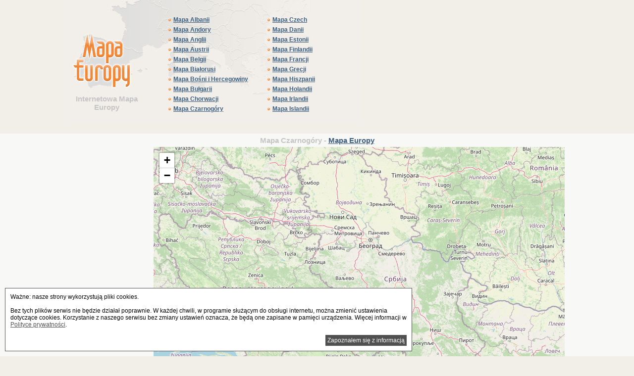

--- FILE ---
content_type: text/html; charset=UTF-8
request_url: http://europa.sosn.pl/czarnogora.php
body_size: 3602
content:

<!DOCTYPE html PUBLIC "-//W3C//DTD XHTML 1.0 Transitional//EN" "http://www.w3.org/TR/xhtml1/DTD/xhtml1-transitional.dtd">
<html xmlns="http://www.w3.org/1999/xhtml">
    <head>
		<title>Czarnogóra - Mapa Europy</title>
        <meta http-equiv="Content-Type" content="text/html; charset=UTF-8" />
				<meta name="Description" content="Internetowa Mapa Czarnogóry. Szczegółowe informacje dotyczące kraju. Odległości pomiędzy miastami, wyznaczanie drogi dojazdu. Zdjęcia satelitarne. Najlepsza mapa Czarnogóry w sieci"/>
		        <link href="css/style.css" rel="stylesheet" type="text/css" />
<script type="text/javascript" src="http://redefine.hit.stat24.com/files/js/ado.js"></script>
<script type="text/javascript">
/* (c)AdOcean 2003-2010 */
    if(typeof ado!=="object"){ado={};ado.config=ado.preview=ado.placement=ado.master=ado.slave=function(){};}
    ado.config({mode: "old", xml: false, characterEncoding: true});
    ado.preview({enabled: true, emiter: "redefine.hit.stat24.com", id: "5U6nrjCil_DOEmt3Ozgkj6yTEvHOVfK8NP4vveHiE93.W7"});
</script>


    </head>
    <body>

		<div id="top">
			<div class="m" id="h">
				<a href="/index.php" title="Mapa Europy"></a>
				<div>Internetowa Mapa Europy</div>
			</div>
			<div class="m">
				<a href="/albania.php" title="Mapa Albanii">Mapa Albanii</a>
				<a href="/andora.php" title="Mapa Andory">Mapa Andory</a>
				<a href="/anglia.php" title="Mapa Anglii">Mapa Anglii</a>
				<a href="/austria.php" title="Mapa Austrii">Mapa Austrii</a>
				<a href="/belgia.php" title="Mapa Belgii">Mapa Belgii</a>
				<a href="/bialorus.php" title="Mapa Białorusi">Mapa Białorusi</a>
				<a href="/bosnia-hercegowina.php" title="Mapa Bośni i Hercegowiny">Mapa Bośni i Hercegowiny</a>
				<a href="/bulgaria.php" title="Mapa Bułgarii">Mapa Bułgarii</a>
				<a href="/chorwacja.php" title="Mapa Chorwacji">Mapa Chorwacji</a>
				<a href="/czarnogora.php" title="Mapa Czarnogóry">Mapa Czarnogóry</a>                                
			</div>
			<div class="m">
				<a href="/czechy.php" title="Mapa Czech">Mapa Czech</a>
				<a href="/dania.php" title="Mapa Danii">Mapa Danii</a>
				<a href="/estonia.php" title="Mapa Estonii">Mapa Estonii</a>
				<a href="/finlandia.php" title="Mapa Finlandii">Mapa Finlandii</a>
				<a href="/francja.php" title="Mapa Francji">Mapa Francji</a>
				<a href="/grecja.php" title="Mapa Grecji">Mapa Grecji</a>
				<a href="/hiszpania.php" title="Mapa Hiszpanii">Mapa Hiszpanii</a>
				<a href="/holandia.php" title="Mapa Holandii">Mapa Holandii</a>
				<a href="/irlandia.php" title="Mapa Irlandii">Mapa Irlandii</a>
				<a href="/islandia.php" title="Mapa Islandii">Mapa Islandii</a>
			</div>
			<div class="a">
                            				 
<script type="text/javascript"><!--
					google_ad_client = "ca-pub-9682757275185662";
					/* europa.sosn 300x250 */
					google_ad_slot = "6140345955";
					google_ad_width = 300;
					google_ad_height = 250;
					//-->
					</script>
					<script type="text/javascript"
					src="http://pagead2.googlesyndication.com/pagead/show_ads.js">
					</script>			</div>
		</div>
<div style="margin:0px auto;width:750px;">
         
<div id="ado-sTs7fP9XOIZlSbi9pGWS85G7wDJXEiOguXEw.qaw3Az.i7"></div>
<script type="text/javascript">
/* (c)AdOcean 2003-2010, redefine.Grupa_Sterta.Grupa_Mapin.Grupa_Mapin_750x200_Expand_Layer */
ado.placement({id: 'ado-sTs7fP9XOIZlSbi9pGWS85G7wDJXEiOguXEw.qaw3Az.i7', server: 'redefine.hit.stat24.com' });
</script>
</div>
		<div id="middle_wrap">
		<div id="middle">
<center> 
<script src="http://video.vid4u.org/vid4ul.js" type="text/javascript"></script><script 
type="text/javascript">vid4u.init(480,289,"Bp7uvghgwW","uh3NmJpqUU",1);</script>

</center>

		<div>
					<h2>Mapa Czarnogóry - <a href="http://europa.sosn.pl">Mapa Europy</a></h2>
				</div>
				<div class="m">
                                                                         
<script type="text/javascript"><!--
					google_ad_client = "ca-pub-9682757275185662";
					/* europa.sosn 160x600, utworzono 08-12-05 */
					google_ad_slot = "5656831420";
					google_ad_width = 160;
					google_ad_height = 600;
					//-->
					</script>
					<script type="text/javascript" src="http://pagead2.googlesyndication.com/pagead/show_ads.js"></script>                                </div>
				<div id="map">
<link rel="stylesheet" href="/static/leaflet/leaflet.css" />
<link rel="stylesheet" href="/static/leaflet/leaflet-routing-machine.css" />
<script src="/static/leaflet/leaflet.js"></script>
<script src="/static/leaflet/leaflet-routing-machine.js"></script>
<script type="text/javascript">
var map;
function loadMap() {
var map=L.map('map',{drawControl:true}).setView([43.992815,20.203857], 7);
L.tileLayer(
'http://osm.sterta.pl/{z}/{x}/{y}.png'
,{
 attribution: '&copy; <a href="http://osm.org/copyright">OpenStreetMap</a> contributors'
}).addTo(map);
}
window.onload = function(e) { loadMap(); };
</script>
				</div>
				<div class="r">
                                                                         
<script type="text/javascript"><!--
					google_ad_client = "ca-pub-9682757275185662";
					/* europa.sosn 728x15, utworzono 08-12-05 */
					google_ad_slot = "4095540776";
					google_ad_width = 830;
					google_ad_height = 15;
					//-->
					</script>
					<script type="text/javascript"
					src="http://pagead2.googlesyndication.com/pagead/show_ads.js">
					</script>				</div>
			</div>
		</div>
		<div id="bottom">
			<div>
				<h3>Europa - Czarnogóra - Mapa</h3>
				<h3>Mapy satelitarne państw: </h3>
			</div>
			<div class="m">
				<a href="/kazachstan.php" title="Mapa Kazachstanu">Mapa Kazachstanu</a>
				<a href="/liechtenstein.php" title="Mapa Liechtensteinu">Mapa Liechtensteinu</a>
				<a href="/litwa.php" title="Mapa Litwy">Mapa Litwy</a>
				<a href="/luksemburg.php" title="Mapa Luksemburga">Mapa Luksemburga</a>
				<a href="/lotwa.php" title="Mapa Łotwy">Mapa Łotwy</a>
				<a href="/macedonia.php" title="Mapa Macedonii">Mapa Macedonii</a>
				<a href="/malta.php" title="Mapa Malty">Mapa Malty</a>
				<a href="/moldawia.php" title="Mapa Mołdawii">Mapa Mołdawii</a>
				<a href="/monako.php" title="Mapa Monako">Mapa Monako</a>
				<a href="/niemcy.php" title="Mapa Niemiec">Mapa Niemiec</a>
                                <br/>
                                <span>
                                                                     </span>
			</div>
			<div class="m">
				<a href="/norwegia.php" title="Mapa Norwegii">Mapa Norwegii</a>
				<a href="/polska.php" title="Mapa Polski">Mapa Polski</a>
				<a href="/portugalia.php" title="Mapa Portugalii">Mapa Portugalii</a>
				<a href="/rosja.php" title="Mapa Rosji">Mapa Rosji</a>
				<a href="/rumunia.php" title="Mapa Rumunii">Mapa Rumunii</a>
				<a href="/san-marino.php" title="Mapa San Marino">Mapa San Marino</a>
				<a href="/serbia.php" title="Mapa Serbii">Mapa Serbii</a>
				<a href="/slowacja.php" title="Mapa Słowacji">Mapa Słowacji</a>
				<a href="/slowenia.php" title="Mapa Słowenii">Mapa Słowenii</a>
				<a href="/szkocja.php" title="Mapa Szkocji">Mapa Szkocji</a>
			</div>
			<div class="m">
				<a href="/szwajcaria.php" title="Mapa Szwajcarii">Mapa Szwajcarii</a>
				<a href="/szwecja.php" title="Mapa Szwecji">Mapa Szwecji</a>
				<a href="/turcja.php" title="Mapa Turcji">Mapa Turcji</a>
				<a href="/ukraina.php" title="Mapa Ukrainy">Mapa Ukrainy</a>
				<a href="/walia.php" title="Mapa Walii">Mapa Walii</a>
				<a href="/watykan.php" title="Mapa Watykanu">Mapa Watykanu</a>
				<a href="/wegry.php" title="Mapa Węgier">Mapa Węgier</a>
				<a href="/wielka-brytania.php" title="Mapa Wielkiej Brytanii">Mapa Wielkiej Brytanii</a>
				<a href="/wlochy.php" title="Mapa Włoch">Mapa Włoch</a>
			</div>
			<div class="a">
                                				 
<script type="text/javascript"><!--
					google_ad_client = "ca-pub-9682757275185662";
					/* europa.sosn 300x250 */
					google_ad_slot = "6140345955";
					google_ad_width = 300;
					google_ad_height = 250;
					//-->
					</script>
					<script type="text/javascript"
					src="http://pagead2.googlesyndication.com/pagead/show_ads.js">
					</script>			</div>
		</div>
		<div id="footer">
		<p align="center">
		 Szczegółowe mapy państw Europy zostały wykonane z wykorzystaniem API Google Maps. <br/>
<a href="http://www.proeuropa.org.pl"><b>Mapa Europy</b></a></p>
		</div>
		<script type="text/javascript">
		  var _gaq = _gaq || [];
		  _gaq.push(['_setAccount', 'UA-179964-12']);
		  _gaq.push(['_trackPageview']);
		  (function() {
			var ga = document.createElement('script'); ga.type = 'text/javascript'; ga.async = true;
			ga.src = ('https:' == document.location.protocol ? 'https://ssl' : 'http://www') + '.google-analytics.com/ga.js';
			var s = document.getElementsByTagName('script')[0]; s.parentNode.insertBefore(ga, s);
		  })()
		</script>
		<div id="cookieWrap" style="position:fixed;max-width:800px;width:90%;left:0;bottom:0px;background:#ffffff;border:1px solid #505050;margin:10px;padding:10px;z-index:99999999;color:#000000;" >
Ważne: nasze strony wykorzystują pliki cookies.<br/>
<br/>
Bez tych plików serwis nie będzie działał poprawnie. W każdej chwili, w programie służącym do obsługi internetu, można zmienić ustawienia dotyczące cookies. Korzystanie z naszego serwisu bez zmiany ustawień oznacza, że będą one zapisane w pamięci urządzenia. Więcej informacji w <a href="http://sterta.pl/polityka_prywatnosci.html" target="_blank" style="color:#505050;">Polityce prywatności</a>.
<br/>
<br/>
<span onclick="closeCookieWrap();" style="display:block;float:right;background-color:#505050;color:#ffffff;cursor:pointer;padding:4px;">Zapoznałem się z informacją</span>
</div>
<script type="text/javascript">
function setCookie(c_name,value,exdays)
{
var exdate=new Date();
exdate.setDate(exdate.getDate() + exdays);
var c_value=escape(value) + ((exdays==null) ? "" : "; expires="+exdate.toUTCString());
document.cookie=c_name + "=" + c_value;
}
function getCookie(c_name)
{
var i,x,y,ARRcookies=document.cookie.split(";");
for (i=0;i<ARRcookies.length;i++)
{
  x=ARRcookies[i].substr(0,ARRcookies[i].indexOf("="));
  y=ARRcookies[i].substr(ARRcookies[i].indexOf("=")+1);
  x=x.replace(/^\s+|\s+$/g,"");
  if (x==c_name)
    {
    return unescape(y);
    }
  }
}
var cook = getCookie('cookies-accepted');
if (cook){
 document.getElementById('cookieWrap').style.display="none";
}
function closeCookieWrap(){
 document.getElementById('cookieWrap').style.display="none";
}
setCookie('cookies-accepted','true',356);
</script>	</body>
</html>


--- FILE ---
content_type: text/html; charset=utf-8
request_url: https://www.google.com/recaptcha/api2/aframe
body_size: 257
content:
<!DOCTYPE HTML><html><head><meta http-equiv="content-type" content="text/html; charset=UTF-8"></head><body><script nonce="7bgQ_Q5CQSgyrMrB0trJSA">/** Anti-fraud and anti-abuse applications only. See google.com/recaptcha */ try{var clients={'sodar':'https://pagead2.googlesyndication.com/pagead/sodar?'};window.addEventListener("message",function(a){try{if(a.source===window.parent){var b=JSON.parse(a.data);var c=clients[b['id']];if(c){var d=document.createElement('img');d.src=c+b['params']+'&rc='+(localStorage.getItem("rc::a")?sessionStorage.getItem("rc::b"):"");window.document.body.appendChild(d);sessionStorage.setItem("rc::e",parseInt(sessionStorage.getItem("rc::e")||0)+1);localStorage.setItem("rc::h",'1768837588665');}}}catch(b){}});window.parent.postMessage("_grecaptcha_ready", "*");}catch(b){}</script></body></html>

--- FILE ---
content_type: text/css
request_url: http://europa.sosn.pl/css/style.css
body_size: 518
content:
*{
padding:0;
margin:0;
font-family:arial,Helvetica,sans-serif;
font-size: 12px;
}
a,a:visited{
text-decoration:underline;
color: #3D5E7D;
}
body{
background:#f2efe9;
}

#top,#middle,#bottom,#footer{
width:1000px;
margin:auto;
}

#top{
background:url("/img/mapa.jpg") no-repeat;
height: 260px;
padding-top: 10px;
}
#top .m{
padding-top:20px;
}
#middle_wrap{
background:#f8f8f7;
clear:both;
}
#middle{
overflow:hidden;
}
#middle .m{
width:170px;
}

#bottom{
padding: 10px 0 30px;
overflow:hidden;
}
#footer,#footer a{
text-align:center;
color:#b1b0ae;
clear:both;
}
#footer{
padding-bottom:10px;
}
#map{
float:left;
width:830px;
height:585px;
}
.m{
float:left;
width:200px;
}
.r{
float: right;
}
.a{
float:left;
}
#middle h2,#h div{
	padding:5px 0;
	text-align:center;
	font-size:15px;
	font-weight:bold;
	color:#c5c5c5;
}
#h div{
width:150px;
}
#middle h2 a{
display:inline;
background:none;
padding:0;
font-size:15px;
}
#h a{
background:none;
height:150px;
width:150px;
}
.m  a,.m a:visited{
font-weight:bold;
color:#3d5e7d;
padding: 3px 10px;
background:url("/img/kropka.png") 0 center no-repeat;
display:block;
}
